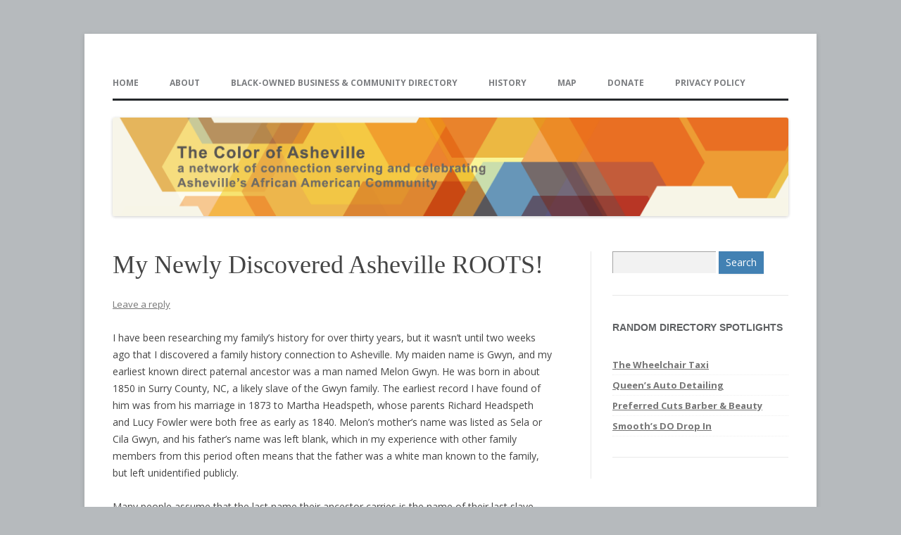

--- FILE ---
content_type: text/html; charset=UTF-8
request_url: https://www.colorofasheville.net/history/my-newly-discovered-asheville-roots/
body_size: 11066
content:
<!DOCTYPE html>
<!--[if IE 7]>
<html class="ie ie7" lang="en-US">
<![endif]-->
<!--[if IE 8]>
<html class="ie ie8" lang="en-US">
<![endif]-->
<!--[if !(IE 7) & !(IE 8)]><!-->
<html lang="en-US">
<!--<![endif]-->
<head>
<meta charset="UTF-8" />
<meta name="viewport" content="width=device-width" />
<title>My Newly Discovered Asheville ROOTS! | The Color of Asheville</title>
<link rel="profile" href="http://gmpg.org/xfn/11" />
<link rel="pingback" href="https://www.colorofasheville.net/xmlrpc.php" />
<!--[if lt IE 9]>
<script src="https://www.colorofasheville.net/wp-content/themes/twentytwelve/js/html5.js" type="text/javascript"></script>
<![endif]-->
<link rel='dns-prefetch' href='//www.colorofasheville.net' />
<link rel='dns-prefetch' href='//fonts.googleapis.com' />
<link rel='dns-prefetch' href='//use.fontawesome.com' />
<link rel='dns-prefetch' href='//s.w.org' />
<link href='https://fonts.gstatic.com' crossorigin rel='preconnect' />
<link rel="alternate" type="application/rss+xml" title="The Color of Asheville &raquo; Feed" href="https://www.colorofasheville.net/feed/" />
<link rel="alternate" type="application/rss+xml" title="The Color of Asheville &raquo; Comments Feed" href="https://www.colorofasheville.net/comments/feed/" />
<link rel="alternate" type="application/rss+xml" title="The Color of Asheville &raquo; My Newly Discovered Asheville ROOTS! Comments Feed" href="https://www.colorofasheville.net/history/my-newly-discovered-asheville-roots/feed/" />
		<script type="text/javascript">
			window._wpemojiSettings = {"baseUrl":"https:\/\/s.w.org\/images\/core\/emoji\/11.2.0\/72x72\/","ext":".png","svgUrl":"https:\/\/s.w.org\/images\/core\/emoji\/11.2.0\/svg\/","svgExt":".svg","source":{"concatemoji":"https:\/\/www.colorofasheville.net\/wp-includes\/js\/wp-emoji-release.min.js?ver=5.1.1"}};
			!function(a,b,c){function d(a,b){var c=String.fromCharCode;l.clearRect(0,0,k.width,k.height),l.fillText(c.apply(this,a),0,0);var d=k.toDataURL();l.clearRect(0,0,k.width,k.height),l.fillText(c.apply(this,b),0,0);var e=k.toDataURL();return d===e}function e(a){var b;if(!l||!l.fillText)return!1;switch(l.textBaseline="top",l.font="600 32px Arial",a){case"flag":return!(b=d([55356,56826,55356,56819],[55356,56826,8203,55356,56819]))&&(b=d([55356,57332,56128,56423,56128,56418,56128,56421,56128,56430,56128,56423,56128,56447],[55356,57332,8203,56128,56423,8203,56128,56418,8203,56128,56421,8203,56128,56430,8203,56128,56423,8203,56128,56447]),!b);case"emoji":return b=d([55358,56760,9792,65039],[55358,56760,8203,9792,65039]),!b}return!1}function f(a){var c=b.createElement("script");c.src=a,c.defer=c.type="text/javascript",b.getElementsByTagName("head")[0].appendChild(c)}var g,h,i,j,k=b.createElement("canvas"),l=k.getContext&&k.getContext("2d");for(j=Array("flag","emoji"),c.supports={everything:!0,everythingExceptFlag:!0},i=0;i<j.length;i++)c.supports[j[i]]=e(j[i]),c.supports.everything=c.supports.everything&&c.supports[j[i]],"flag"!==j[i]&&(c.supports.everythingExceptFlag=c.supports.everythingExceptFlag&&c.supports[j[i]]);c.supports.everythingExceptFlag=c.supports.everythingExceptFlag&&!c.supports.flag,c.DOMReady=!1,c.readyCallback=function(){c.DOMReady=!0},c.supports.everything||(h=function(){c.readyCallback()},b.addEventListener?(b.addEventListener("DOMContentLoaded",h,!1),a.addEventListener("load",h,!1)):(a.attachEvent("onload",h),b.attachEvent("onreadystatechange",function(){"complete"===b.readyState&&c.readyCallback()})),g=c.source||{},g.concatemoji?f(g.concatemoji):g.wpemoji&&g.twemoji&&(f(g.twemoji),f(g.wpemoji)))}(window,document,window._wpemojiSettings);
		</script>
		<style type="text/css">
img.wp-smiley,
img.emoji {
	display: inline !important;
	border: none !important;
	box-shadow: none !important;
	height: 1em !important;
	width: 1em !important;
	margin: 0 .07em !important;
	vertical-align: -0.1em !important;
	background: none !important;
	padding: 0 !important;
}
</style>
	<link rel='stylesheet' id='wp-block-library-css'  href='https://www.colorofasheville.net/wp-includes/css/dist/block-library/style.min.css?ver=5.1.1' type='text/css' media='all' />
<link rel='stylesheet' id='fontsforwebstyle-css'  href='https://www.colorofasheville.net/wp-content/plugins/font/css/fontsforwebstyle.css?pver=7.5.1&#038;ver=5.1.1' type='text/css' media='all' />
<link rel='stylesheet' id='jquery-ui-css'  href='https://www.colorofasheville.net/wp-content/plugins/font/css/start/jquery-ui-1.8.14.custom.css?ver=5.1.1' type='text/css' media='all' />
<link rel='stylesheet' id='colorpicker2-css'  href='https://www.colorofasheville.net/wp-content/plugins/font/css/colorpicker.css?ver=5.1.1' type='text/css' media='all' />
<link rel='stylesheet' id='twentytwelve-fonts-css'  href='https://fonts.googleapis.com/css?family=Open+Sans:400italic,700italic,400,700&#038;subset=latin,latin-ext' type='text/css' media='all' />
<link rel='stylesheet' id='twentytwelve-style-css'  href='https://www.colorofasheville.net/wp-content/themes/2012-child-polished/style.css?ver=5.1.1' type='text/css' media='all' />
<!--[if lt IE 9]>
<link rel='stylesheet' id='twentytwelve-ie-css'  href='https://www.colorofasheville.net/wp-content/themes/twentytwelve/css/ie.css?ver=20121010' type='text/css' media='all' />
<![endif]-->
<link rel='stylesheet' id='wpbdp_font_awesome-css'  href='https://use.fontawesome.com/releases/v5.6.3/css/all.css?ver=5.1.1' type='text/css' media='all' />
<link rel='stylesheet' id='wpbdp-widgets-css'  href='https://www.colorofasheville.net/wp-content/plugins/business-directory-plugin/assets/css/widgets.min.css?ver=5.5.2' type='text/css' media='all' />
<link rel='stylesheet' id='default-styles-css'  href='https://www.colorofasheville.net/wp-content/plugins/business-directory-plugin/themes/default/assets/styles.css?ver=4.0.4' type='text/css' media='all' />
<link rel='stylesheet' id='afg_colorbox_css-css'  href='https://www.colorofasheville.net/wp-content/plugins/awesome-flickr-gallery-plugin/colorbox/colorbox.css?ver=5.1.1' type='text/css' media='all' />
<link rel='stylesheet' id='afg_css-css'  href='https://www.colorofasheville.net/wp-content/plugins/awesome-flickr-gallery-plugin/afg.css?ver=5.1.1' type='text/css' media='all' />
<script type='text/javascript' src='https://www.colorofasheville.net/wp-includes/js/jquery/jquery.js?ver=1.12.4'></script>
<script type='text/javascript' src='https://www.colorofasheville.net/wp-includes/js/jquery/jquery-migrate.min.js?ver=1.4.1'></script>
<script type='text/javascript' src='https://www.colorofasheville.net/wp-content/plugins/font/js/jquery.fcarousel.min.js?ver=5.1.1'></script>
<script type='text/javascript' src='https://www.colorofasheville.net/wp-includes/js/jquery/ui/core.min.js?ver=1.11.4'></script>
<script type='text/javascript' src='https://www.colorofasheville.net/wp-includes/js/jquery/ui/widget.min.js?ver=1.11.4'></script>
<script type='text/javascript' src='https://www.colorofasheville.net/wp-includes/js/jquery/ui/mouse.min.js?ver=1.11.4'></script>
<script type='text/javascript' src='https://www.colorofasheville.net/wp-includes/js/jquery/ui/draggable.min.js?ver=1.11.4'></script>
<script type='text/javascript' src='https://www.colorofasheville.net/wp-includes/js/jquery/ui/slider.min.js?ver=1.11.4'></script>
<script type='text/javascript' src='https://www.colorofasheville.net/wp-content/plugins/font/js/colorpicker.js?ver=5.1.1'></script>
<script type='text/javascript' src='https://www.colorofasheville.net/wp-includes/js/jquery/ui/sortable.min.js?ver=1.11.4'></script>
<script type='text/javascript' src='https://www.colorofasheville.net/wp-content/plugins/font/js/jquery.fontPlugin.js?pver=7.5.1&#038;ver=5.1.1'></script>
<script type='text/javascript' src='https://www.colorofasheville.net/wp-content/plugins/font/js/pluginscripts.js?pver=7.5.1&#038;ver=5.1.1'></script>
<script type='text/javascript' src='https://www.colorofasheville.net/wp-content/plugins/awesome-flickr-gallery-plugin/colorbox/jquery.colorbox-min.js?ver=5.1.1'></script>
<script type='text/javascript' src='https://www.colorofasheville.net/wp-content/plugins/awesome-flickr-gallery-plugin/colorbox/mycolorbox.js?ver=5.1.1'></script>
<link rel='https://api.w.org/' href='https://www.colorofasheville.net/wp-json/' />
<link rel="EditURI" type="application/rsd+xml" title="RSD" href="https://www.colorofasheville.net/xmlrpc.php?rsd" />
<link rel="wlwmanifest" type="application/wlwmanifest+xml" href="https://www.colorofasheville.net/wp-includes/wlwmanifest.xml" /> 
<link rel='prev' title='Take Care of Your Treasures' href='https://www.colorofasheville.net/history/take-care-of-your-treasures/' />
<link rel='next' title='Harriet Tubman &#8211; historic re-enactment' href='https://www.colorofasheville.net/events/harriet-tubman-historic-re-enactment/' />
<meta name="generator" content="WordPress 5.1.1" />
<link rel="canonical" href="https://www.colorofasheville.net/history/my-newly-discovered-asheville-roots/" />
<link rel='shortlink' href='https://www.colorofasheville.net/?p=710' />
<link rel="alternate" type="application/json+oembed" href="https://www.colorofasheville.net/wp-json/oembed/1.0/embed?url=https%3A%2F%2Fwww.colorofasheville.net%2Fhistory%2Fmy-newly-discovered-asheville-roots%2F" />
<link rel="alternate" type="text/xml+oembed" href="https://www.colorofasheville.net/wp-json/oembed/1.0/embed?url=https%3A%2F%2Fwww.colorofasheville.net%2Fhistory%2Fmy-newly-discovered-asheville-roots%2F&#038;format=xml" />
<style type="text/css">/* Start writing your custom CSS here */</style><style type="text/css">PICK AN ELEMENT NOW - or type CSS selector(advanced), BODY DIV HEADER.site-header HGROUP H2.site-description, DIV DIV ARTICLE.post-4.page.type-page.status-publish.hentry HEADER.entry-header H1.entry-title {
font-size: 30px !important;
color: #444 !important;
}
DIV CODE DIV.wpbdp-bar.cf DIV.wpbdp-main-links INPUT#wpbdp-bar-submit-listing-button.button {
font-size: 26px !important;
color: #444 !important;
font-family:'' !important;}
HTML BODY DIV.hfeed.site HEADER.site-header A.home-link {
font-size: 16px !important;
font-family:'' !important;}
DIV ARTICLE HEADER.entry-header H1.entry-title A {
font-size: 27px !important;
font-family:'' !important;}
BODY DIV HEADER.site-header HGROUP H2.site-description {
font-size: 23px !important;
top: 0px !important;
left: 1px !important;
position: relative !important;
}
DIV DIV ARTICLE.post-4.page.type-page.status-publish.hentry HEADER.entry-header H1.entry-title {
font-size: 29px !important;
}
DIV DIV UL.wpbdp-categories LI.cat-item.cat-item-4 A.category-label, DIV DIV UL.wpbdp-categories LI.cat-item.cat-item-4 A.category-label.ui-draggable {
}
DIV DIV ARTICLE.post-572.post.type-post.status-publish.format-standard.hentry.category-community.category-events HEADER.entry-header H1.entry-title {
font-size: 26px !important;
}
</style>	<style type="text/css" id="twentytwelve-header-css">
			.site-title,
		.site-description {
			position: absolute;
			clip: rect(1px 1px 1px 1px); /* IE7 */
			clip: rect(1px, 1px, 1px, 1px);
		}
		</style>
			<script type="text/javascript">
			var ajaxproxy = 'https://www.colorofasheville.net/wp-admin/admin-ajax.php';
			var fontBlogUrl = 'https://www.colorofasheville.net';
			var fontBlogName = 'The Color of Asheville';
			var fontPluginVersion = '7.5.1';
		</script>
		
<!-- Global site tag (gtag.js) - Google Analytics -->
<script async src="https://www.googletagmanager.com/gtag/js?id=UA-136174911-1"></script>
<script>
  window.dataLayer = window.dataLayer || [];
  function gtag(){dataLayer.push(arguments);}
  gtag('js', new Date());

  gtag('config', 'UA-136174911-1');
</script>

</head>

<body class="post-template-default single single-post postid-710 single-format-standard custom-font-enabled wpbdp-with-button-styles">
<div id="page" class="hfeed site">
	<header id="masthead" class="site-header" role="banner">
		<hgroup>
			<h1 class="site-title"><a href="https://www.colorofasheville.net/" title="The Color of Asheville" rel="home">The Color of Asheville</a></h1>
			<h2 class="site-description"></h2>
		</hgroup>

		<nav id="site-navigation" class="main-navigation" role="navigation">
			<button class="menu-toggle">Menu</button>
			<a class="assistive-text" href="#content" title="Skip to content">Skip to content</a>
			<div class="menu-menu-1-container"><ul id="menu-menu-1" class="nav-menu"><li id="menu-item-43" class="menu-item menu-item-type-custom menu-item-object-custom menu-item-home menu-item-43"><a href="http://www.colorofasheville.net/">Home</a></li>
<li id="menu-item-44" class="menu-item menu-item-type-post_type menu-item-object-page menu-item-44"><a href="https://www.colorofasheville.net/about/">About</a></li>
<li id="menu-item-45" class="menu-item menu-item-type-post_type menu-item-object-page menu-item-home menu-item-45"><a href="https://www.colorofasheville.net/">Black-Owned Business &#038; Community Directory</a></li>
<li id="menu-item-290" class="menu-item menu-item-type-taxonomy menu-item-object-category current-post-ancestor current-menu-parent current-post-parent menu-item-has-children menu-item-290"><a href="https://www.colorofasheville.net/category/history/">History</a>
<ul class="sub-menu">
	<li id="menu-item-1501" class="menu-item menu-item-type-post_type menu-item-object-page menu-item-1501"><a href="https://www.colorofasheville.net/history/">Timeline</a></li>
</ul>
</li>
<li id="menu-item-403" class="menu-item menu-item-type-post_type menu-item-object-page menu-item-403"><a href="https://www.colorofasheville.net/map/">Map</a></li>
<li id="menu-item-426" class="menu-item menu-item-type-post_type menu-item-object-page menu-item-426"><a href="https://www.colorofasheville.net/donate/">Donate</a></li>
<li id="menu-item-2620" class="menu-item menu-item-type-post_type menu-item-object-page menu-item-2620"><a href="https://www.colorofasheville.net/privacy-policy/">Privacy Policy</a></li>
</ul></div>		</nav><!-- #site-navigation -->

				<a href="https://www.colorofasheville.net/"><img src="https://www.colorofasheville.net/wp-content/uploads/2014/01/cropped-cropped-star1.png" class="header-image" width="1995" height="290" alt="The Color of Asheville" /></a>
			</header><!-- #masthead -->

	<div id="main" class="wrapper">
	<div id="primary" class="site-content">
		<div id="content" role="main">

			
				
	<article id="post-710" class="post-710 post type-post status-publish format-standard hentry category-asheville-black-business category-history">
				<header class="entry-header">
			
						<h1 class="entry-title">My Newly Discovered Asheville ROOTS!</h1>
										<div class="comments-link">
					<a href="https://www.colorofasheville.net/history/my-newly-discovered-asheville-roots/#respond"><span class="leave-reply">Leave a reply</span></a>				</div><!-- .comments-link -->
					</header><!-- .entry-header -->

				<div class="entry-content">
			<p>I have been researching my family&#8217;s history for over thirty years, but it wasn&#8217;t until two weeks ago that I discovered a family history connection to Asheville. My maiden name is Gwyn, and my earliest known direct paternal ancestor was a man named Melon Gwyn. He was born in about 1850 in Surry County, NC, a likely slave of the Gwyn family. The earliest record I have found of him was from his marriage in 1873 to Martha Headspeth, whose parents Richard Headspeth and Lucy Fowler were both free as early as 1840. Melon&#8217;s mother&#8217;s name was listed as Sela or Cila Gwyn, and his father&#8217;s name was left blank, which in my experience with other family members from this period often means that the father was a white man known to the family, but left unidentified publicly.</p>
<p>Many people assume that the last name their ancestor carries is the name of their last slave owner. This is actually not quite correct. I don&#8217;t have any large statistical studies about the percentages, but I have seen in my own family that often an earlier slave owner&#8217;s name was chosen. (For more on this subject, please read historian Melvin Collier&#8217;s blog post <a title="Roots Revealed : Ain't Gonna Take Massa's Name" href="http://rootsrevealed.blogspot.com/2012/04/aint-gonna-take-massas-name.html" target="_blank">Roots Revealed</a>) Another assumption many families make when researching their African American family history, especially about their very light skinned or mulato ancestors, is that the slave owner is the assumed father. The sad truth is that slave women were powerless against nearly any white man in their presence. Although there are certainly many slave owners who fathered children with their slaves, in some cases the father is another relative of the slaveowner, an overseer, a neighbor, or another slave. For example, the oral history on one of my grandmother&#8217;s ancestors was that a Sanders slave owner was the father of my great great great grandmother, Phoebe Sanders. The paper records have revealed that her father was another slave by the name of Richard Porter, her mother was a slave named Esther Austin, and the Phoebe was owned at different times by families named Sanders, Trigg and Kincannon and had been known in the community through her connection with each of them. A photo of Phoebe&#8217;s half sister Rachel, another of Richard Porter&#8217;s daughters shows her to be a very light skinned black woman, and both of her parents were slaves as well. Her parents were very likely of mixed race, and I hope that someday DNA will give me more answers about that. (Side note: Oral history <em>also </em>said that we had Native American roots on several lines on my father&#8217;s side of the family. The DNA answer is NO!)</p>
<div id="attachment_721" style="width: 298px" class="wp-caption aligncenter"><a href="http://www.colorofasheville.net/wp-content/uploads/2014/12/Rachel-Porter-e1418628377318.jpg"><img aria-describedby="caption-attachment-721" class="wp-image-721" src="http://www.colorofasheville.net/wp-content/uploads/2014/12/Rachel-Porter-e1418628377318.jpg" alt="Rachel Porter Songer, born into slavery, the daughter of slaves. She was the half sister of my GGG Grandmother, Phoebe Porter Sales." width="288" height="340" srcset="https://www.colorofasheville.net/wp-content/uploads/2014/12/Rachel-Porter-e1418628377318.jpg 393w, https://www.colorofasheville.net/wp-content/uploads/2014/12/Rachel-Porter-e1418628377318-254x300.jpg 254w, https://www.colorofasheville.net/wp-content/uploads/2014/12/Rachel-Porter-e1418628377318-150x177.jpg 150w" sizes="(max-width: 288px) 100vw, 288px" /></a><p id="caption-attachment-721" class="wp-caption-text">Rachel Porter Songer, born into slavery, the daughter of slaves. She was the half sister of my GGG Grandmother, Phoebe Porter Sales.</p></div>
<p>Back to Melon&#8230; I also had made assumptions about his slave holding family and his parents. Although I do not have a photo of Melon, I have several photos of Melon&#8217;s son James, (my great grandfather.) I believe it is very likely that Melon&#8217;s father was a white man. This is a photo of two of Melon&#8217;s sons, James and his unidentified brother.</p>
<div id="attachment_717" style="width: 408px" class="wp-caption aligncenter"><a href="http://www.colorofasheville.net/wp-content/uploads/2014/12/GWYN-James-Sr.jpg"><img aria-describedby="caption-attachment-717" class=" wp-image-717" src="http://www.colorofasheville.net/wp-content/uploads/2014/12/GWYN-James-Sr.jpg" alt="James Gwyn with an unidentified brother, about 1908" width="398" height="277" srcset="https://www.colorofasheville.net/wp-content/uploads/2014/12/GWYN-James-Sr.jpg 346w, https://www.colorofasheville.net/wp-content/uploads/2014/12/GWYN-James-Sr-300x208.jpg 300w, https://www.colorofasheville.net/wp-content/uploads/2014/12/GWYN-James-Sr-150x104.jpg 150w" sizes="(max-width: 398px) 100vw, 398px" /></a><p id="caption-attachment-717" class="wp-caption-text">James Gwyn (left) with an unidentified brother, about 1908</p></div>
<p>I long suspected that Melon&#8217;s father might have been James Gwyn, part of a large family of Gwyns in Virginia, North Carolina &amp; Tennessee who owned hundreds of slaves between them. Research into slaveholder James Gwyn&#8217;s family revealed names that were also part of my own family: James Gwyn has brothers named Hugh and Richard, and a son named Walter. Melon Gwyn named his eldest son Hugh Richard, and two other sons Walter and James.  I was able to read James Gwyn&#8217;s plantation diary and many family papers of his because they were donated to the UNC Chapel Hill library. He permitted his slaves to be baptized and married, and while he wrote about them in a very paternalistic way, nothing I read gave me a notion about him fathering children among them. Of course, I can&#8217;t imagine that is something a slave owner would write about&#8230; In the end, however, DNA testing might have answered that question for me. None of our DNA matches has the name Gwyn in their family trees, but several have the names Martin and Dowell, two families living nearby and very closely associated with James Gwyn&#8217;s family.</p>
<p>My new find in Asheville, however, has given me more reasons to suspect a very close relationship between James Gwyn&#8217;s family and Melon&#8217;s family. I was never able to find reference to Melon or his mother Sela in any of James Gwyn&#8217;s family papers or in any other written record until his marriage in 1873 in Surry County, NC. In 1880, Melon lived with his wife Martha and their four sons in Watauga Township, NC. He worked as a farmer and both he and his wife were able to read and write. In 1900, he and Mattie are listed with their ten children in Cranberry, Mitchell Co., NC. He worked as a day laborer and owned his home free (no mortgage payment). In 1910, Martha is listed as a widow and she and her children were living in Pittsburgh, PA. I recently learned that two of her sons died that year, Edward on April 10th and Charlie less than two weeks later on the day of the census, April 26, 1910, both of pneumonia. Melon&#8217;s history after 1900 and the date of his death were a mystery to me.</p>
<p>Then, two weeks ago, while searching Ancestry.com, a search result came up for Melon Gwyn in the 1904 Asheville City Directory. After over twenty years, the shock of finding him here in Asheville still hasn&#8217;t worn off!</p>
<div id="attachment_711" style="width: 605px" class="wp-caption aligncenter"><a href="http://www.colorofasheville.net/wp-content/uploads/2014/12/1904-Gwyn-Melon-Directory-Restaurant.png"><img aria-describedby="caption-attachment-711" class="wp-image-711 " src="http://www.colorofasheville.net/wp-content/uploads/2014/12/1904-Gwyn-Melon-Directory-Restaurant.png" alt="1904 Gwyn Melon Directory Restaurant" width="595" height="132" srcset="https://www.colorofasheville.net/wp-content/uploads/2014/12/1904-Gwyn-Melon-Directory-Restaurant.png 694w, https://www.colorofasheville.net/wp-content/uploads/2014/12/1904-Gwyn-Melon-Directory-Restaurant-300x66.png 300w, https://www.colorofasheville.net/wp-content/uploads/2014/12/1904-Gwyn-Melon-Directory-Restaurant-624x138.png 624w, https://www.colorofasheville.net/wp-content/uploads/2014/12/1904-Gwyn-Melon-Directory-Restaurant-150x33.png 150w, https://www.colorofasheville.net/wp-content/uploads/2014/12/1904-Gwyn-Melon-Directory-Restaurant-500x110.png 500w" sizes="(max-width: 595px) 100vw, 595px" /></a><p id="caption-attachment-711" class="wp-caption-text">1904 Asheville City Directory, Hill Directory Company</p></div>
<p>Also listed on the page were three of his sons: Edward, Richard and Walter. A few days after making this discovery, I was able to find two newspaper articles referencing Melon.</p>
<div id="attachment_712" style="width: 576px" class="wp-caption aligncenter"><a href="http://www.colorofasheville.net/wp-content/uploads/2014/12/18860609-Mellon-Gwyn-Lenoir-Topic.jpg"><img aria-describedby="caption-attachment-712" class=" wp-image-712" src="http://www.colorofasheville.net/wp-content/uploads/2014/12/18860609-Mellon-Gwyn-Lenoir-Topic.jpg" alt="Lenoir Topic, Jun 9, 1886" width="566" height="101" /></a><p id="caption-attachment-712" class="wp-caption-text">Lenoir Topic, Jun 9, 1886</p></div>
<p>A year later at the bottom of an article about Blowing Rock&#8217;s Watauga Hotel there was this:</p>
<div id="attachment_713" style="width: 568px" class="wp-caption aligncenter"><a href="http://www.colorofasheville.net/wp-content/uploads/2014/12/18870525-Mellon-Gwyn-detail.jpg"><img aria-describedby="caption-attachment-713" class="size-full wp-image-713" src="http://www.colorofasheville.net/wp-content/uploads/2014/12/18870525-Mellon-Gwyn-detail.jpg" alt="Lenoir Topic. May 25, 1887" width="558" height="90" srcset="https://www.colorofasheville.net/wp-content/uploads/2014/12/18870525-Mellon-Gwyn-detail.jpg 558w, https://www.colorofasheville.net/wp-content/uploads/2014/12/18870525-Mellon-Gwyn-detail-300x48.jpg 300w, https://www.colorofasheville.net/wp-content/uploads/2014/12/18870525-Mellon-Gwyn-detail-150x24.jpg 150w, https://www.colorofasheville.net/wp-content/uploads/2014/12/18870525-Mellon-Gwyn-detail-500x80.jpg 500w" sizes="(max-width: 558px) 100vw, 558px" /></a><p id="caption-attachment-713" class="wp-caption-text">Lenoir Topic. May 25, 1887</p></div>
<p>I was surprised that less than a year after being arrested for breaking and entering, a black man was recognized in the newspaper and hired for a job with some prestige. I found myself wondering if he had some kind of help or community connection. I looked more closely at another Gwyn whose name I kept coming across here in Asheville, <a href="http://toto.lib.unca.edu/findingaids/mss/gwyn_w_b/default_gwyn_w.htm" target="_blank">Walter B. Gwyn</a>. Walter&#8217;s papers from 1891 to 1897 have been donated to the Ramsey Library and many are online and transcribed. From Ramsey Library:</p>
<blockquote><p>Walter B. Gwyn, a native North Carolinian, was raised in Wilkes County. Green Hill Plantation, the family home, was later occupied by Walter&#8217;s brother, James Gwyn and family, his sister, Mary and his mother. A lawyer by trade, Gwyn worked most of his career in Asheville&#8230;</p></blockquote>
<p>Walter B. Gwyn was the son of the slaveholder James Gwyn. Melon arrived here in Asheville shortly after Walter came here. I learned from Walter Gwyn&#8217;s papers that he was also in Blowing Rock at the time the Melon was hired at the restaurant. Of course, these might be just coincidences, but at this point I&#8217;m having trouble believing in coincidences.</p>
<p>A correction in the back of the city directory says that 9 Eagle St. should be listed as 10 Eagle Street. A detail of the 1907 Sanborn Fire map shows 10 Eagle second from the top left (YMI is the building in the bottom right.</p>
<div id="attachment_715" style="width: 695px" class="wp-caption aligncenter"><a href="http://www.colorofasheville.net/wp-content/uploads/2014/12/Screen-Shot-2014-12-15-at-1.25.52-AM.png"><img aria-describedby="caption-attachment-715" class="size-full wp-image-715" src="http://www.colorofasheville.net/wp-content/uploads/2014/12/Screen-Shot-2014-12-15-at-1.25.52-AM.png" alt="Detail of 1907 Sanborn Fire Insurance Map of Asheville" width="685" height="454" srcset="https://www.colorofasheville.net/wp-content/uploads/2014/12/Screen-Shot-2014-12-15-at-1.25.52-AM.png 685w, https://www.colorofasheville.net/wp-content/uploads/2014/12/Screen-Shot-2014-12-15-at-1.25.52-AM-300x198.png 300w, https://www.colorofasheville.net/wp-content/uploads/2014/12/Screen-Shot-2014-12-15-at-1.25.52-AM-624x413.png 624w, https://www.colorofasheville.net/wp-content/uploads/2014/12/Screen-Shot-2014-12-15-at-1.25.52-AM-150x99.png 150w, https://www.colorofasheville.net/wp-content/uploads/2014/12/Screen-Shot-2014-12-15-at-1.25.52-AM-500x331.png 500w" sizes="(max-width: 685px) 100vw, 685px" /></a><p id="caption-attachment-715" class="wp-caption-text">Detail of 1907 Sanborn Fire Insurance Map of Asheville</p></div>
<p>8 Eagle St was a barber shop, and today is the location for Smooth&#8217;s DO Drop In barbershop. Below is the location as it appeared in the 1950&#8217;s. Melon&#8217;s restaurant would have been to the right of the Billiards sign.</p>
<div style="width: 529px" class="wp-caption aligncenter"><img class="" src="http://history.abls.lib.nc.us/dbtw-wpd/abls/images/L382-DSb%20copy.jpg" alt="" width="519" height="360" /><p class="wp-caption-text">Image L382-DS from Pack Library&#8217;s North Carolina Collection</p></div>
<p>This discovery has given me a new sense of connection to Asheville. I think of my work in studying the history of the Eagle &amp; Market Street business district, and in helping to promote Asheville&#8217;s locally owned black businesses and I have to think Melon Gwyn would have been proud and truly amazed at the path that led me to this place. I&#8217;m so grateful to call Asheville home, and now part of me feels that all along Asheville was calling me home.</p>
					</div><!-- .entry-content -->
		
		<footer class="entry-meta">
			This entry was posted in <a href="https://www.colorofasheville.net/category/asheville-black-business/" rel="category tag">Asheville Black Business</a>, <a href="https://www.colorofasheville.net/category/history/" rel="category tag">History</a> on <a href="https://www.colorofasheville.net/history/my-newly-discovered-asheville-roots/" title="7:49 am" rel="bookmark"><time class="entry-date" datetime="2014-12-15T07:49:06+00:00">December 15, 2014</time></a><span class="by-author"> by <span class="author vcard"><a class="url fn n" href="https://www.colorofasheville.net/author/admin/" title="View all posts by Sasha Mitchell" rel="author">Sasha Mitchell</a></span></span>.										<div class="author-info">
					<div class="author-avatar">
						<img alt='' src='https://secure.gravatar.com/avatar/f6cba4566d658c6439cd5fbf60fb6d01?s=68&#038;d=wp_user_avatar&#038;r=g' srcset='https://secure.gravatar.com/avatar/f6cba4566d658c6439cd5fbf60fb6d01?s=136&#038;d=wp_user_avatar&#038;r=g 2x' class='avatar avatar-68 photo' height='68' width='68' />					</div><!-- .author-avatar -->
					<div class="author-description">
						<h2>About Sasha Mitchell</h2>
						<p>I am a family and community historian, professional organizer, heirloom seamstress, mom of three sons, foster mom, and all-around digital whiz and helpful person. :) In my day job, I am the Operations Manager for Dogwood Alliance,  protecting Southern forests and communities from the harms of industrial logging.</p>
						<div class="author-link">
							<a href="https://www.colorofasheville.net/author/admin/" rel="author">
								View all posts by Sasha Mitchell <span class="meta-nav">&rarr;</span>							</a>
						</div><!-- .author-link	-->
					</div><!-- .author-description -->
				</div><!-- .author-info -->
					</footer><!-- .entry-meta -->
	</article><!-- #post -->

				<nav class="nav-single">
					<h3 class="assistive-text">Post navigation</h3>
					<span class="nav-previous"><a href="https://www.colorofasheville.net/history/take-care-of-your-treasures/" rel="prev"><span class="meta-nav">&larr;</span> Take Care of Your Treasures</a></span>
					<span class="nav-next"><a href="https://www.colorofasheville.net/events/harriet-tubman-historic-re-enactment/" rel="next">Harriet Tubman &#8211; historic re-enactment <span class="meta-nav">&rarr;</span></a></span>
				</nav><!-- .nav-single -->

				
<div id="comments" class="comments-area">

	
	
		<div id="respond" class="comment-respond">
		<h3 id="reply-title" class="comment-reply-title">Leave a Reply <small><a rel="nofollow" id="cancel-comment-reply-link" href="/history/my-newly-discovered-asheville-roots/#respond" style="display:none;">Cancel reply</a></small></h3><p class="must-log-in">You must be <a href="https://www.colorofasheville.net/wp-login.php?redirect_to=https%3A%2F%2Fwww.colorofasheville.net%2Fhistory%2Fmy-newly-discovered-asheville-roots%2F">logged in</a> to post a comment.</p>	</div><!-- #respond -->
	
</div><!-- #comments .comments-area -->
			
		</div><!-- #content -->
	</div><!-- #primary -->


			<div id="secondary" class="widget-area" role="complementary">
			<aside id="search-2" class="widget widget_search"><form role="search" method="get" id="searchform" class="searchform" action="https://www.colorofasheville.net/">
				<div>
					<label class="screen-reader-text" for="s">Search for:</label>
					<input type="text" value="" name="s" id="s" />
					<input type="submit" id="searchsubmit" value="Search" />
				</div>
			</form></aside><aside id="wpbdp_randomlistingswidget-2" class="widget widget_wpbdp_randomlistingswidget"><h3 class="widget-title">Random Directory Spotlights</h3><ul class="wpbdp-listings-widget-list"><li><a class="listing-title" href="https://www.colorofasheville.net/directory/81/the-wheelchair-taxi">The Wheelchair Taxi</a></li><li><a class="listing-title" href="https://www.colorofasheville.net/directory/61/queens-auto-detailing">Queen&#8217;s Auto Detailing</a></li><li><a class="listing-title" href="https://www.colorofasheville.net/directory/510/preferred-cuts-barber-beauty">Preferred Cuts Barber &amp; Beauty</a></li><li><a class="listing-title" href="https://www.colorofasheville.net/directory/221/smooths-do-drop-in">Smooth&#8217;s DO Drop In</a></li></ul></aside>		</div><!-- #secondary -->
		</div><!-- #main .wrapper -->
	<footer id="colophon" role="contentinfo">
		<div class="site-info">
			    <a href="http://www.tipsandtricks-hq.com/twenty-twelve-child-theme-for-wordpress-polished-5167" title="Twenty twelve child theme">Child Theme</a> Designed by Tips and Tricks HQ |
    			<a href="https://wordpress.org/" title="Semantic Personal Publishing Platform">Proudly powered by WordPress</a>
		</div><!-- .site-info -->
	</footer><!-- #colophon -->
</div><!-- #page -->

<script type='text/javascript' src='https://www.colorofasheville.net/wp-includes/js/comment-reply.min.js?ver=5.1.1'></script>
<script type='text/javascript' src='https://www.colorofasheville.net/wp-content/themes/twentytwelve/js/navigation.js?ver=20140711'></script>
<script type='text/javascript' src='https://www.colorofasheville.net/wp-includes/js/wp-embed.min.js?ver=5.1.1'></script>
<style type="text/css"></style></body>
</html>

--- FILE ---
content_type: text/css
request_url: https://www.colorofasheville.net/wp-content/themes/2012-child-polished/style.css?ver=5.1.1
body_size: 603
content:
/*
Theme Name: Polished
Description: A Child Theme of Twenty Twelve Theme from tipsandtricks-hq.com
Theme URI: http://www.tipsandtricks-hq.com
Author: Tips and Tricks HQ
Author URI: http://www.tipsandtricks-hq.com
Template: twentytwelve
Version: 1.0.0
*/
@import url(../twentytwelve/style.css);

h1{}
h2{}
h3{}

body {
    background: #B6BABD;
}

/* site title */
.site-header h1 a {
    font-family: 'Droid Serif', serif;
    font-size: 2.57rem;
    line-height: 2.57rem;
    color: #25282B;
}

.site-header h2 {
    font-family: Georgia, serif;
    color: #7c7e81;
    font-style: italic;
    font-size: 1.15rem;
}

/* nav */
.main-navigation ul.nav-menu, .main-navigation div.nav-menu > ul {
    border-bottom: .22rem solid #25282B;
    border-top: none;
}

.main-navigation li a {
    color: #7C7E81;
    font-weight: bold;
}

.main-navigation .current-menu-item > a, .main-navigation .current-menu-ancestor > a, .main-navigation .current_page_item > a, .main-navigation .current_page_ancestor > a{
    color:#4281B3;
}

/* blog entry */
.entry-header .entry-title {
    font-family: 'Droid Serif', serif;
    font-size: 2.57rem;
    line-height: 2.85rem;
}

.entry-header .entry-title a {
    color: #1E2124;
}

.entry-header .entry-title a:hover {
    color: #4281B3;
}

.site-content article{
    margin-bottom: 2.14286rem;
    border-bottom: .22rem solid #25282B;
}

footer.entry-meta{
    font-family:'Helvetica Neue', Helvetica, Arial;
}

/* widget */
.widget-area {
    border-left: .072rem solid #E8E8E8;
    padding-left: 2.14rem;
}

.widget-area #s{
    background: #F2F2F2;
    border-top: .072rem solid #A3A3A3;
    border-left: .072rem solid #A3A3A3;
    border-right: none;
    border-bottom: none;
    border-radius: 0;
}

#searchsubmit{
    background-color: #4281B3;
    background-image: none;
    background-repeat: no-repeat;
    border-radius: 0;
    color: #ffffff;
    font-size: 1rem;
    border: none;
}

.widget-area .widget{
    border-bottom: .072rem solid #E8E8E8;
    padding-bottom: 2.14rem;
    margin-bottom: 2.14rem;
}

.widget-area .widget h3 {
    color: #5F6163;
    font-family: 'Helvetica Neue', Helvetica, Arial, sans-serif;
    font-size: 1rem;
    font-weight: bold;
    text-transform: uppercase;
}
/* misc */
.more-link{
    background-color: #4281B3;
    border: medium none;
    color: #FFFFFF;
    cursor: pointer;
    display: inline-block;
    font-size: 1rem;
    font-weight: bold;
    height: 3rem;
    line-height: 3rem;
    padding: 0 1.43rem;
    text-align: center;
    text-decoration: none;
    text-transform: uppercase;
    width: auto;
}